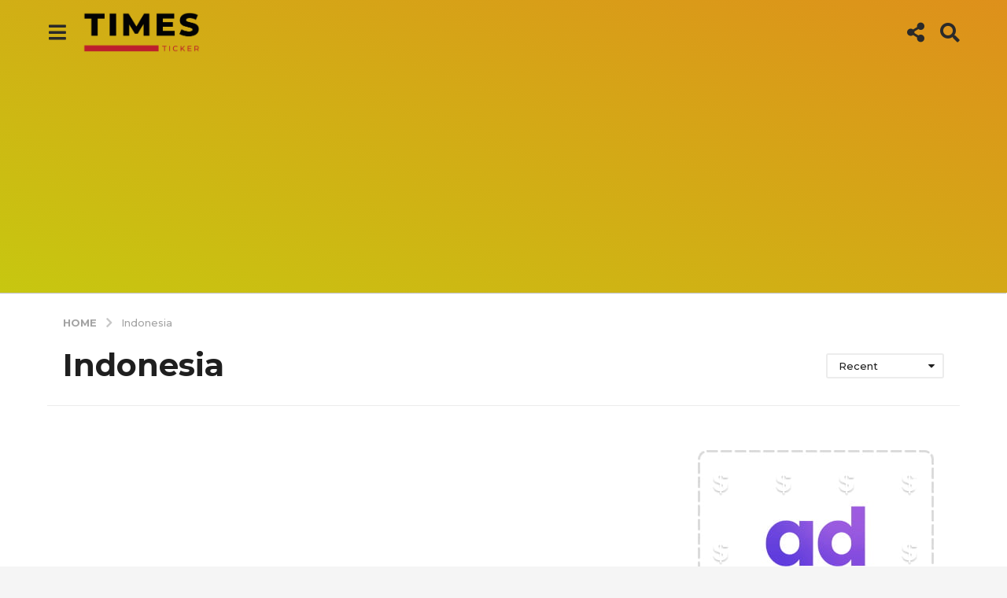

--- FILE ---
content_type: text/html; charset=utf-8
request_url: https://www.google.com/recaptcha/api2/aframe
body_size: 248
content:
<!DOCTYPE HTML><html><head><meta http-equiv="content-type" content="text/html; charset=UTF-8"></head><body><script nonce="9IlT5mqK0tMI-GfToA9cvg">/** Anti-fraud and anti-abuse applications only. See google.com/recaptcha */ try{var clients={'sodar':'https://pagead2.googlesyndication.com/pagead/sodar?'};window.addEventListener("message",function(a){try{if(a.source===window.parent){var b=JSON.parse(a.data);var c=clients[b['id']];if(c){var d=document.createElement('img');d.src=c+b['params']+'&rc='+(localStorage.getItem("rc::a")?sessionStorage.getItem("rc::b"):"");window.document.body.appendChild(d);sessionStorage.setItem("rc::e",parseInt(sessionStorage.getItem("rc::e")||0)+1);localStorage.setItem("rc::h",'1768676747325');}}}catch(b){}});window.parent.postMessage("_grecaptcha_ready", "*");}catch(b){}</script></body></html>